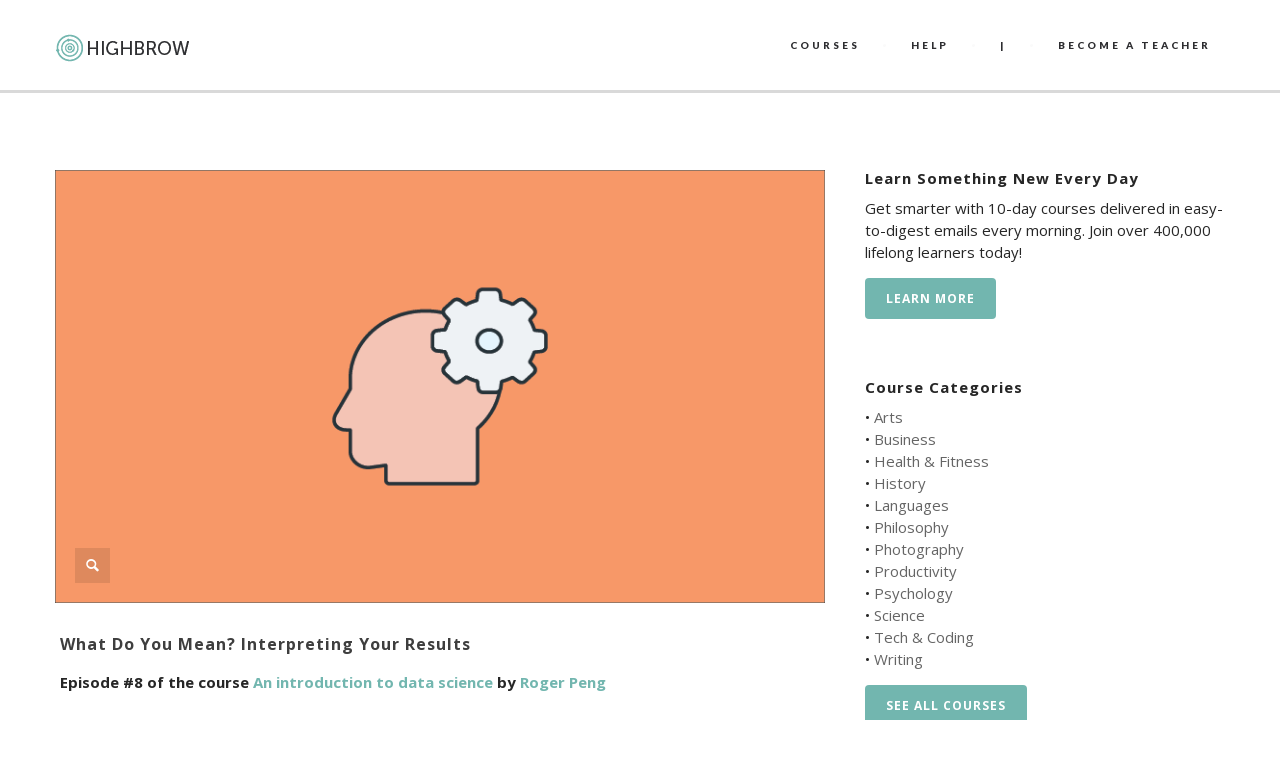

--- FILE ---
content_type: application/javascript; charset=UTF-8
request_url: https://gohighbrow.com/cdn-cgi/challenge-platform/scripts/jsd/main.js
body_size: 4600
content:
window._cf_chl_opt={uYln4:'g'};~function(c1,G,f,n,V,s,b,T){c1=H,function(e,I,cs,c0,B,g){for(cs={e:174,I:203,B:210,g:247,W:184,i:272,R:209,j:252,K:267,M:186},c0=H,B=e();!![];)try{if(g=parseInt(c0(cs.e))/1+-parseInt(c0(cs.I))/2+parseInt(c0(cs.B))/3*(-parseInt(c0(cs.g))/4)+parseInt(c0(cs.W))/5*(parseInt(c0(cs.i))/6)+parseInt(c0(cs.R))/7+-parseInt(c0(cs.j))/8+-parseInt(c0(cs.K))/9*(-parseInt(c0(cs.M))/10),I===g)break;else B.push(B.shift())}catch(W){B.push(B.shift())}}(c,198945),G=this||self,f=G[c1(244)],n=function(cT,cu,cb,co,c2,I,B,g){return cT={e:157,I:158},cu={e:188,I:188,B:239,g:188,W:188,i:160,R:204,j:239,K:204},cb={e:250},co={e:250,I:204,B:255,g:235,W:208,i:235,R:208,j:255,K:208,M:213,N:239,C:239,J:239,S:188,h:255,m:213,Q:239,l:239,d:213,X:188,L:239,x:160},c2=c1,I=String[c2(cT.e)],B={'h':function(W,cv){return cv={e:248,I:204},W==null?'':B.g(W,6,function(i,c3){return c3=H,c3(cv.e)[c3(cv.I)](i)})},'g':function(W,i,R,c4,j,K,M,N,C,J,S,Q,X,L,x,D,F,O){if(c4=c2,W==null)return'';for(K={},M={},N='',C=2,J=3,S=2,Q=[],X=0,L=0,x=0;x<W[c4(co.e)];x+=1)if(D=W[c4(co.I)](x),Object[c4(co.B)][c4(co.g)][c4(co.W)](K,D)||(K[D]=J++,M[D]=!0),F=N+D,Object[c4(co.B)][c4(co.i)][c4(co.R)](K,F))N=F;else{if(Object[c4(co.j)][c4(co.g)][c4(co.K)](M,N)){if(256>N[c4(co.M)](0)){for(j=0;j<S;X<<=1,i-1==L?(L=0,Q[c4(co.N)](R(X)),X=0):L++,j++);for(O=N[c4(co.M)](0),j=0;8>j;X=X<<1.01|1&O,L==i-1?(L=0,Q[c4(co.C)](R(X)),X=0):L++,O>>=1,j++);}else{for(O=1,j=0;j<S;X=X<<1|O,i-1==L?(L=0,Q[c4(co.J)](R(X)),X=0):L++,O=0,j++);for(O=N[c4(co.M)](0),j=0;16>j;X=X<<1.12|1.68&O,i-1==L?(L=0,Q[c4(co.N)](R(X)),X=0):L++,O>>=1,j++);}C--,0==C&&(C=Math[c4(co.S)](2,S),S++),delete M[N]}else for(O=K[N],j=0;j<S;X=X<<1|1.93&O,i-1==L?(L=0,Q[c4(co.N)](R(X)),X=0):L++,O>>=1,j++);N=(C--,0==C&&(C=Math[c4(co.S)](2,S),S++),K[F]=J++,String(D))}if(N!==''){if(Object[c4(co.h)][c4(co.i)][c4(co.R)](M,N)){if(256>N[c4(co.m)](0)){for(j=0;j<S;X<<=1,L==i-1?(L=0,Q[c4(co.Q)](R(X)),X=0):L++,j++);for(O=N[c4(co.M)](0),j=0;8>j;X=O&1|X<<1,i-1==L?(L=0,Q[c4(co.J)](R(X)),X=0):L++,O>>=1,j++);}else{for(O=1,j=0;j<S;X=O|X<<1,i-1==L?(L=0,Q[c4(co.l)](R(X)),X=0):L++,O=0,j++);for(O=N[c4(co.d)](0),j=0;16>j;X=O&1.41|X<<1.7,L==i-1?(L=0,Q[c4(co.N)](R(X)),X=0):L++,O>>=1,j++);}C--,C==0&&(C=Math[c4(co.X)](2,S),S++),delete M[N]}else for(O=K[N],j=0;j<S;X=X<<1|1&O,L==i-1?(L=0,Q[c4(co.N)](R(X)),X=0):L++,O>>=1,j++);C--,0==C&&S++}for(O=2,j=0;j<S;X=X<<1.87|1&O,L==i-1?(L=0,Q[c4(co.L)](R(X)),X=0):L++,O>>=1,j++);for(;;)if(X<<=1,i-1==L){Q[c4(co.Q)](R(X));break}else L++;return Q[c4(co.x)]('')},'j':function(W,cU,c5){return cU={e:213},c5=c2,null==W?'':W==''?null:B.i(W[c5(cb.e)],32768,function(i,c6){return c6=c5,W[c6(cU.e)](i)})},'i':function(W,i,R,c7,j,K,M,N,C,J,S,Q,X,L,x,D,O,F){for(c7=c2,j=[],K=4,M=4,N=3,C=[],Q=R(0),X=i,L=1,J=0;3>J;j[J]=J,J+=1);for(x=0,D=Math[c7(cu.e)](2,2),S=1;S!=D;F=Q&X,X>>=1,X==0&&(X=i,Q=R(L++)),x|=(0<F?1:0)*S,S<<=1);switch(x){case 0:for(x=0,D=Math[c7(cu.e)](2,8),S=1;D!=S;F=X&Q,X>>=1,X==0&&(X=i,Q=R(L++)),x|=S*(0<F?1:0),S<<=1);O=I(x);break;case 1:for(x=0,D=Math[c7(cu.I)](2,16),S=1;S!=D;F=Q&X,X>>=1,0==X&&(X=i,Q=R(L++)),x|=S*(0<F?1:0),S<<=1);O=I(x);break;case 2:return''}for(J=j[3]=O,C[c7(cu.B)](O);;){if(L>W)return'';for(x=0,D=Math[c7(cu.g)](2,N),S=1;S!=D;F=X&Q,X>>=1,X==0&&(X=i,Q=R(L++)),x|=S*(0<F?1:0),S<<=1);switch(O=x){case 0:for(x=0,D=Math[c7(cu.W)](2,8),S=1;D!=S;F=X&Q,X>>=1,0==X&&(X=i,Q=R(L++)),x|=(0<F?1:0)*S,S<<=1);j[M++]=I(x),O=M-1,K--;break;case 1:for(x=0,D=Math[c7(cu.g)](2,16),S=1;D!=S;F=Q&X,X>>=1,X==0&&(X=i,Q=R(L++)),x|=(0<F?1:0)*S,S<<=1);j[M++]=I(x),O=M-1,K--;break;case 2:return C[c7(cu.i)]('')}if(K==0&&(K=Math[c7(cu.I)](2,N),N++),j[O])O=j[O];else if(O===M)O=J+J[c7(cu.R)](0);else return null;C[c7(cu.j)](O),j[M++]=J+O[c7(cu.K)](0),K--,J=O,K==0&&(K=Math[c7(cu.I)](2,N),N++)}}},g={},g[c2(cT.I)]=B.h,g}(),V={},V[c1(226)]='o',V[c1(222)]='s',V[c1(271)]='u',V[c1(249)]='z',V[c1(194)]='n',V[c1(257)]='I',V[c1(262)]='b',s=V,G[c1(275)]=function(I,B,g,W,cQ,cm,ch,cn,R,j,K,M,N,C){if(cQ={e:182,I:246,B:177,g:182,W:169,i:256,R:189,j:169,K:189,M:243,N:220,C:250,J:259,S:254},cm={e:201,I:250,B:274},ch={e:255,I:235,B:208,g:239},cn=c1,null===B||B===void 0)return W;for(R=U(B),I[cn(cQ.e)][cn(cQ.I)]&&(R=R[cn(cQ.B)](I[cn(cQ.g)][cn(cQ.I)](B))),R=I[cn(cQ.W)][cn(cQ.i)]&&I[cn(cQ.R)]?I[cn(cQ.j)][cn(cQ.i)](new I[(cn(cQ.K))](R)):function(J,cA,S){for(cA=cn,J[cA(cm.e)](),S=0;S<J[cA(cm.I)];J[S]===J[S+1]?J[cA(cm.B)](S+1,1):S+=1);return J}(R),j='nAsAaAb'.split('A'),j=j[cn(cQ.M)][cn(cQ.N)](j),K=0;K<R[cn(cQ.C)];M=R[K],N=o(I,B,M),j(N)?(C=N==='s'&&!I[cn(cQ.J)](B[M]),cn(cQ.S)===g+M?i(g+M,N):C||i(g+M,B[M])):i(g+M,N),K++);return W;function i(J,S,cf){cf=H,Object[cf(ch.e)][cf(ch.I)][cf(ch.B)](W,S)||(W[S]=[]),W[S][cf(ch.g)](J)}},b=c1(263)[c1(217)](';'),T=b[c1(243)][c1(220)](b),G[c1(185)]=function(I,B,cd,ct,g,W,i,R){for(cd={e:270,I:250,B:170,g:239,W:181},ct=c1,g=Object[ct(cd.e)](B),W=0;W<g[ct(cd.I)];W++)if(i=g[W],'f'===i&&(i='N'),I[i]){for(R=0;R<B[g[W]][ct(cd.I)];-1===I[i][ct(cd.B)](B[g[W]][R])&&(T(B[g[W]][R])||I[i][ct(cd.g)]('o.'+B[g[W]][R])),R++);}else I[i]=B[g[W]][ct(cd.W)](function(j){return'o.'+j})},a();function a(cq,cD,cL,ck,e,I,B,g,W){if(cq={e:202,I:234,B:225,g:164,W:260,i:260,R:224,j:218,K:218},cD={e:225,I:164,B:218},cL={e:187},ck=c1,e=G[ck(cq.e)],!e)return;if(!k())return;(I=![],B=e[ck(cq.I)]===!![],g=function(cP,i){if(cP=ck,!I){if(I=!![],!k())return;i=Y(),P(i.r,function(R){Z(e,R)}),i.e&&E(cP(cL.e),i.e)}},f[ck(cq.B)]!==ck(cq.g))?g():G[ck(cq.W)]?f[ck(cq.i)](ck(cq.R),g):(W=f[ck(cq.j)]||function(){},f[ck(cq.K)]=function(cE){cE=ck,W(),f[cE(cD.e)]!==cE(cD.I)&&(f[cE(cD.B)]=W,g())})}function o(e,I,B,cJ,cy,g){cy=(cJ={e:163,I:169,B:171,g:169,W:195},c1);try{return I[B][cy(cJ.e)](function(){}),'p'}catch(W){}try{if(null==I[B])return I[B]===void 0?'u':'x'}catch(i){return'i'}return e[cy(cJ.I)][cy(cJ.B)](I[B])?'a':I[B]===e[cy(cJ.g)]?'C':I[B]===!0?'T':!1===I[B]?'F':(g=typeof I[B],cy(cJ.W)==g?v(e,I[B])?'N':'f':s[g]||'?')}function c(cO){return cO='boolean,_cf_chl_opt;mhsH6;xkyRk9;FTrD2;leJV9;BCMtt1;sNHpA9;GKPzo4;AdbX0;REiSI4;xriGD7;jwjCc3;agiDh2;MQCkM2;mlwE4;kuIdX1;aLEay4;cThi2,send,errorInfoObject,tabIndex,819927EsBYKZ,chlApiSitekey,postMessage,keys,undefined,18MaFnuj,random,splice,mlwE4,style,TbVa1,fromCharCode,eSthIixb,floor,join,chlApiUrl,success,catch,loading,POST,[native code],error,onload,Array,indexOf,isArray,gwUy0,toString,203505ZqoDcL,stringify,navigator,concat,msg,HkTQ2,kgZMo4,map,Object,status,6585hLcEFE,kuIdX1,60xicruQ,error on cf_chl_props,pow,Set,chctx,Function,/jsd/oneshot/d39f91d70ce1/0.8171225772804754:1766315503:wQq5jFI7xybFUQlHB60cvnSa2IIRm-5ehoFH_KO8Bdw/,timeout,number,function,source,href,body,iframe,location,sort,__CF$cv$params,44014khWQcI,charAt,/invisible/jsd,cloudflare-invisible,removeChild,call,44058JSpWxn,1191qYEbkk,_cf_chl_opt,createElement,charCodeAt,contentDocument,parent,ontimeout,split,onreadystatechange,uYln4,bind,/b/ov1/0.8171225772804754:1766315503:wQq5jFI7xybFUQlHB60cvnSa2IIRm-5ehoFH_KO8Bdw/,string,xhr-error,DOMContentLoaded,readyState,object,http-code:,clientInformation,display: none,contentWindow,sid,detail,chlApiRumWidgetAgeMs,api,hasOwnProperty,getPrototypeOf,chlApiClientVersion,/cdn-cgi/challenge-platform/h/,push,appendChild,now,open,includes,document,log,getOwnPropertyNames,3052gPzmaE,xAM6ztN$vYcKykj9V0eOJ+ihL1bTdIsGUBZDqgQm-HC8aorfFWnXREwP3l42p5uS7,symbol,length,onerror,1892040fkyYOn,event,d.cookie,prototype,from,bigint,jsd,isNaN,addEventListener,XMLHttpRequest'.split(','),c=function(){return cO},c()}function z(ca,c9,e){return ca={e:202,I:159},c9=c1,e=G[c9(ca.e)],Math[c9(ca.I)](+atob(e.t))}function Y(cr,cz,g,W,i,R,j){cz=(cr={e:212,I:199,B:155,g:229,W:266,i:198,R:240,j:230,K:228,M:176,N:214,C:198,J:207},c1);try{return g=f[cz(cr.e)](cz(cr.I)),g[cz(cr.B)]=cz(cr.g),g[cz(cr.W)]='-1',f[cz(cr.i)][cz(cr.R)](g),W=g[cz(cr.j)],i={},i=mlwE4(W,W,'',i),i=mlwE4(W,W[cz(cr.K)]||W[cz(cr.M)],'n.',i),i=mlwE4(W,g[cz(cr.N)],'d.',i),f[cz(cr.C)][cz(cr.J)](g),R={},R.r=i,R.e=null,R}catch(K){return j={},j.r={},j.e=K,j}}function A(e,cY,c8){return cY={e:273},c8=c1,Math[c8(cY.e)]()<e}function v(e,I,cN,cg){return cN={e:191,I:191,B:255,g:173,W:208,i:170,R:166},cg=c1,I instanceof e[cg(cN.e)]&&0<e[cg(cN.I)][cg(cN.B)][cg(cN.g)][cg(cN.W)](I)[cg(cN.i)](cg(cN.R))}function U(e,cS,cG,I){for(cS={e:177,I:270,B:236},cG=c1,I=[];null!==e;I=I[cG(cS.e)](Object[cG(cS.I)](e)),e=Object[cG(cS.B)](e));return I}function k(cZ,cc,e,I,B){return cZ={e:159,I:241},cc=c1,e=3600,I=z(),B=Math[cc(cZ.e)](Date[cc(cZ.I)]()/1e3),B-I>e?![]:!![]}function E(W,i,cM,cB,R,j,K,M,N,C,J,S){if(cM={e:178,I:167,B:202,g:238,W:211,i:219,R:221,j:205,K:261,M:242,N:165,C:193,J:216,S:268,h:211,m:172,Q:161,l:156,d:233,X:180,L:237,x:179,D:265,F:190,O:196,cN:258,cC:264,cJ:158},cB=c1,!A(.01))return![];j=(R={},R[cB(cM.e)]=W,R[cB(cM.I)]=i,R);try{K=G[cB(cM.B)],M=cB(cM.g)+G[cB(cM.W)][cB(cM.i)]+cB(cM.R)+K.r+cB(cM.j),N=new G[(cB(cM.K))](),N[cB(cM.M)](cB(cM.N),M),N[cB(cM.C)]=2500,N[cB(cM.J)]=function(){},C={},C[cB(cM.S)]=G[cB(cM.h)][cB(cM.m)],C[cB(cM.Q)]=G[cB(cM.h)][cB(cM.l)],C[cB(cM.d)]=G[cB(cM.h)][cB(cM.X)],C[cB(cM.L)]=G[cB(cM.W)][cB(cM.x)],J=C,S={},S[cB(cM.D)]=j,S[cB(cM.F)]=J,S[cB(cM.O)]=cB(cM.cN),N[cB(cM.cC)](n[cB(cM.cJ)](S))}catch(h){}}function H(e,I,p){return p=c(),H=function(B,g,y){return B=B-155,y=p[B],y},H(e,I)}function Z(B,g,cF,cV,W,i,R){if(cF={e:206,I:234,B:162,g:196,W:231,i:253,R:215,j:269,K:196,M:231,N:167,C:232,J:269},cV=c1,W=cV(cF.e),!B[cV(cF.I)])return;g===cV(cF.B)?(i={},i[cV(cF.g)]=W,i[cV(cF.W)]=B.r,i[cV(cF.i)]=cV(cF.B),G[cV(cF.R)][cV(cF.j)](i,'*')):(R={},R[cV(cF.K)]=W,R[cV(cF.M)]=B.r,R[cV(cF.i)]=cV(cF.N),R[cV(cF.C)]=g,G[cV(cF.R)][cV(cF.J)](R,'*'))}function P(e,I,cj,cR,ci,cW,cH,B,g,W){cj={e:202,I:245,B:211,g:261,W:242,i:165,R:238,j:219,K:192,M:234,N:193,C:216,J:168,S:251,h:200,m:200,Q:197,l:264,d:158,X:175},cR={e:223},ci={e:183,I:162,B:227,g:183},cW={e:193},cH=c1,B=G[cH(cj.e)],console[cH(cj.I)](G[cH(cj.B)]),g=new G[(cH(cj.g))](),g[cH(cj.W)](cH(cj.i),cH(cj.R)+G[cH(cj.B)][cH(cj.j)]+cH(cj.K)+B.r),B[cH(cj.M)]&&(g[cH(cj.N)]=5e3,g[cH(cj.C)]=function(ce){ce=cH,I(ce(cW.e))}),g[cH(cj.J)]=function(cI){cI=cH,g[cI(ci.e)]>=200&&g[cI(ci.e)]<300?I(cI(ci.I)):I(cI(ci.B)+g[cI(ci.g)])},g[cH(cj.S)]=function(cp){cp=cH,I(cp(cR.e))},W={'t':z(),'lhr':f[cH(cj.h)]&&f[cH(cj.m)][cH(cj.Q)]?f[cH(cj.m)][cH(cj.Q)]:'','api':B[cH(cj.M)]?!![]:![],'payload':e},g[cH(cj.l)](n[cH(cj.d)](JSON[cH(cj.X)](W)))}}()